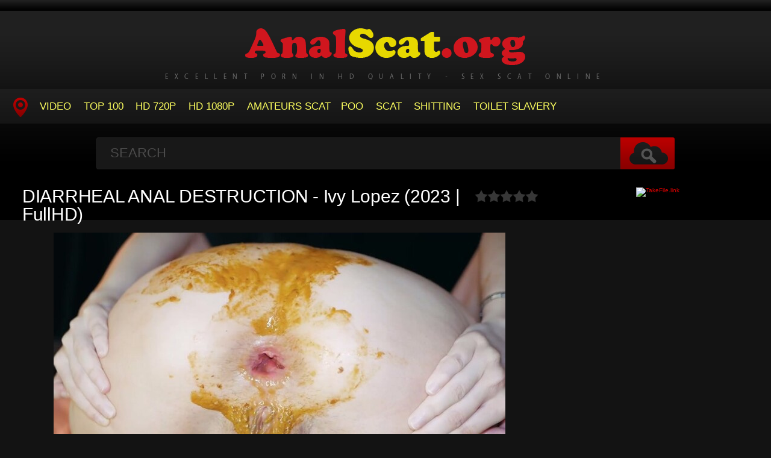

--- FILE ---
content_type: text/html; charset=utf-8
request_url: https://analscat.org/sex-shitting/14271-diarrheal-anal-destruction-ivy-lopez-2023-fullhd.html
body_size: 5447
content:
<!DOCTYPE HTML>
<html lang="en">
<head>
    <link rel="shortcut icon" href="/templates/tube-1/images/favicon.ico" />
	<meta http-equiv="X-UA-Compatible" content="IE=edge,chrome=1">
	<meta name="viewport" content="width=device-width, initial-scale=1.0, maximum-scale=1.0, user-scalable=no" />
	<meta charset="utf-8">
<title>Porn Videos Online DIARRHEAL ANAL DESTRUCTION - Ivy Lopez (2023 | FullHD)</title>
<meta name="description" content="  Name Porn: DIARRHEAL ANAL DESTRUCTION Genres: shit eating, group sex, ichiki ayaka, japanese women toilet, voyeur, foot scat, scat giant, cow dung, group scat sex, cum, pussy play, fecal lybricant, diapers, foot, ew scat, big tits scat, bukkake scat, scat videos, france, fart girl Video File">
<meta name="keywords" content="shit eating, group sex, ichiki ayaka, japanese women toilet, voyeur, foot scat, scat giant, cow dung, group scat sex, cum, pussy play, fecal lybricant, diapers, foot, ew scat, big tits scat, bukkake scat, scat videos, france, fart girl, Ivy Lopez">
<meta name="generator" content="DataLife Engine (http://dle-news.ru)">
<meta property="og:site_name" content="Sweet Shit For Women Watch Online For Free - AnalScat.org">
<meta property="og:type" content="article">
<meta property="og:title" content="DIARRHEAL ANAL DESTRUCTION - Ivy Lopez (2023 | FullHD)">
<meta property="og:url" content="https://analscat.org/sex-shitting/14271-diarrheal-anal-destruction-ivy-lopez-2023-fullhd.html">
<meta name="news_keywords" content="shit eating, group sex, ichiki ayaka, japanese women toilet, voyeur, foot scat, scat giant, cow dung, group scat sex, cum, pussy play, fecal lybricant, diapers, foot, ew scat, big tits scat, bukkake scat, scat videos, france, fart girl, Ivy Lopez">
<meta property="og:image" content="https://analscat.org/uploads/posts/2023-08/1691340300_6531_analscat_org.jpg">
<meta property="og:description" content="Name Porn: DIARRHEAL ANAL DESTRUCTIONGenres: shit eating, group sex, ichiki ayaka, japanese women toilet, voyeur, foot scat, scat giant, cow dung, group scat sex, cum, pussy play, fecal lybricant, diapers, foot, ew scat, big tits scat, bukkake scat, scat videos, france, fart girlVideo File">
<link rel="search" type="application/opensearchdescription+xml" href="https://analscat.org/index.php?do=opensearch" title="Sweet Shit For Women Watch Online For Free - AnalScat.org">
<link rel="canonical" href="https://analscat.org/sex-shitting/14271-diarrheal-anal-destruction-ivy-lopez-2023-fullhd.html">
<link href="/engine/classes/min/index.php?f=engine/editor/css/default.css&amp;v=f42b7" rel="stylesheet" type="text/css">
<script src="/engine/classes/min/index.php?g=general&amp;v=f42b7"></script>
<script src="/engine/classes/min/index.php?f=engine/classes/js/jqueryui.js,engine/classes/js/dle_js.js,engine/classes/masha/masha.js&amp;v=f42b7" defer></script>
	<link type="text/css" rel="stylesheet" href="/templates/tube-1/css/style.css" />
	<link type="text/css" rel="stylesheet" href="/templates/tube-1/css/engine.css" />
	<!--[if lt IE 9]>
	<script src="/templates/tube-1/js/html5shiv.js"></script>
	<script src="/templates/tube-1/js/respond.min.js"></script>
	<![endif]-->
    <meta content="284713" name="takefilelink">
	<script type="text/javascript" src="/templates/tube-1/js/template.function.min.js"></script>
<script data-padding = "2px 5px" data-align="centre" data-width = "800px" data-height = "60.25%" src = "https://k2s.cc/js/links-to-preview.js" data-content-order="preview,link" data-cfasync="false"> </script>
</head>
<body>
<script>
<!--
var dle_root       = '/';
var dle_admin      = '';
var dle_login_hash = 'f79c6c85a4856730f3500c3be8570b5415126e9e';
var dle_group      = 5;
var dle_skin       = 'tube-1';
var dle_wysiwyg    = '1';
var quick_wysiwyg  = '0';
var dle_min_search = '4';
var dle_act_lang   = ["Yes", "No", "Enter", "Cancel", "Save", "Delete", "Loading. Please, wait..."];
var menu_short     = 'Quick edit';
var menu_full      = 'Full edit';
var menu_profile   = 'View profile';
var menu_send      = 'Send message';
var menu_uedit     = 'Admin Center';
var dle_info       = 'Information';
var dle_confirm    = 'Confirm';
var dle_prompt     = 'Enter the information';
var dle_req_field  = 'Please fill in all the required fields';
var dle_del_agree  = 'Are you sure you want to delete it? This action cannot be undone';
var dle_spam_agree = 'Are you sure you want to mark the user as a spammer? This will remove all his comments';
var dle_c_title    = 'Send a complaint';
var dle_complaint  = 'Enter the text of your complaint to the Administration:';
var dle_mail       = 'Your e-mail:';
var dle_big_text   = 'Highlighted section of text is too large.';
var dle_orfo_title = 'Enter a comment to the detected error on the page for Administration ';
var dle_p_send     = 'Send';
var dle_p_send_ok  = 'Notification has been sent successfully ';
var dle_save_ok    = 'Changes are saved successfully. Refresh the page?';
var dle_reply_title= 'Reply to the comment';
var dle_tree_comm  = '0';
var dle_del_news   = 'Delete article';
var dle_sub_agree  = 'Do you really want to subscribe to this article’s comments?';
var dle_captcha_type  = '0';
var DLEPlayerLang     = {prev: 'Previous',next: 'Next',play: 'Play',pause: 'Pause',mute: 'Mute', unmute: 'Unmute', settings: 'Settings', enterFullscreen: 'Enable full screen mode', exitFullscreen: 'Disable full screen mode', speed: 'Speed', normal: 'Normal', quality: 'Quality', pip: 'PiP mode'};
var allow_dle_delete_news   = false;
var dle_search_delay   = false;
var dle_search_value   = '';
jQuery(function($){
FastSearch();
});
//-->
</script>
<header class="header">
	<h1><a href="/" title="Classic Sex Scat - Watch Porn For Free Online"><img src="/templates/tube-1/images/logo.png" alt="Site name" /> <em>Excellent Porn in HD Quality - Sex Scat Online</em></a></h1>
	
	<nav class="affixed">
		<button id="menuToggle" class="collapseButton" type="button" data-toggle="collapse" data-target="#nav" aria-expanded="false" aria-controls="nav"><img src="/templates/tube-1/images/icon-menu.png" alt="Menu" /> <span>Menu</span></button>
		<ul id="nav" class="collapse">
			<li><a href="/" class="navHome"><img src="/templates/tube-1/images/icon-current.png" alt="Main"><span>MAIN</span></a></li>
			<li><a href="sex-shitting">Video</a></li>
            <li><a href="/top100.html">TOP 100</a></li>
		    <li><a href="/tags/HD/" title="Teen Video Porn In HD 720p">HD 720p</a></li>   
            <li><a href="/tags/FullHD/" title="Teenagers Video Porn In FullHD 1080p">HD 1080p</a></li>
            <li><a href="/tags/amateurs%20scat/" title="Amateurs Scat">Amateurs Scat</a>
            <li><a href="/tags/Poo/" title="Poo">Poo</a></li>
            <li><a href="/tags/Scat/" title="Scat">Scat</a></li>
            <li><a href="/tags/Shitting/" title="Shitting">Shitting</a></li>
            <li><a href="/tags/Toilet%20Slavery/" title="Toilet Slavery">Toilet Slavery</a></li>
          </ul>
	</nav>	
</header>
<!-- /header -->

<div class="search">
	<form method="post" action="">
		<input type="hidden" name="do" value="search" />
		<input type="hidden" name="subaction" value="search" />
		<input class="searchbox" type="text" value="" placeholder="Search" id="story" name="story" />
		<input type="submit" value="" />
	</form>
</div>
<!-- /search -->

<section class="content">
    
		


		
			
        
			
		
			
		<div id='dle-content'><div class="player-left">
<span class="frating ratingStars"><div id='ratig-layer-14271'>
	<div class="rating">
		<ul class="unit-rating">
		<li class="current-rating" style="width:0%;">0</li>
		<li><a href="#" title="Useless" class="r1-unit" onclick="doRate('1', '14271'); return false;">1</a></li>
		<li><a href="#" title="Poor" class="r2-unit" onclick="doRate('2', '14271'); return false;">2</a></li>
		<li><a href="#" title="Fair" class="r3-unit" onclick="doRate('3', '14271'); return false;">3</a></li>
		<li><a href="#" title="Good" class="r4-unit" onclick="doRate('4', '14271'); return false;">4</a></li>
		<li><a href="#" title="Excellent" class="r5-unit" onclick="doRate('5', '14271'); return false;">5</a></li>
		</ul>
	</div>
</div></span>
	<div class="playerWrapper">
		<h1 class="player-title">DIARRHEAL ANAL DESTRUCTION - Ivy Lopez (2023 | FullHD)</h1>
		
		<div class="playerInfo player-sleft">
			
			<span><div style="text-align:center;"><!--dle_image_begin:https://analscat.org/uploads/posts/2023-08/1691340300_6531_analscat_org.jpg|--><img src="/uploads/posts/2023-08/1691340300_6531_analscat_org.jpg" style="max-width:100%;" alt="DIARRHEAL ANAL DESTRUCTION - Ivy Lopez (2023 | FullHD)"><!--dle_image_end--></div><br><b>Name Porn:</b> DIARRHEAL ANAL DESTRUCTION<br><b>Genres:</b> shit eating, group sex, ichiki ayaka, japanese women toilet, voyeur, foot scat, scat giant, cow dung, group scat sex, cum, pussy play, fecal lybricant, diapers, foot, ew scat, big tits scat, bukkake scat, scat videos, france, fart girl<br><br><b><u>Video File Information:</u></b><br><b>Year:</b> 2023<br><b>Duration:</b> 00:21:07<br><b>Quality:</b> FullHD<br><b>Format:</b> MPEG-4<br><b>Size:</b> 1.52 GB<br><br><div style="text-align:center;"><a href="https://shitting.takefile.link/znhnommcczr2" target="_blank" rel="noopener external noreferrer"><!--dle_image_begin:https://analscat.org/templates/tube-1/images/download1.jpg|--><img src="/templates/tube-1/images/download1.jpg" style="max-width:100%;" alt=""><!--dle_image_end--></a></div></span>
		</div>
		<div class="playerInfo player-sright">
			<h3>Information</h3>
			<ul>
				<li>Added: 06-08-2023</li>
				<li class="categories">Category: <a href="https://analscat.org/sex-shitting/">Shitting</a></li>
                                <div class="f-tags">Tags: <a href="https://analscat.org/tags/shit%20eating/">shit eating</a>, <a href="https://analscat.org/tags/group%20sex/">group sex</a>, <a href="https://analscat.org/tags/ichiki%20ayaka/">ichiki ayaka</a>, <a href="https://analscat.org/tags/japanese%20women%20toilet/">japanese women toilet</a>, <a href="https://analscat.org/tags/voyeur/">voyeur</a>, <a href="https://analscat.org/tags/foot%20scat/">foot scat</a>, <a href="https://analscat.org/tags/scat%20giant/">scat giant</a>, <a href="https://analscat.org/tags/cow%20dung/">cow dung</a>, <a href="https://analscat.org/tags/group%20scat%20sex/">group scat sex</a>, <a href="https://analscat.org/tags/cum/">cum</a>, <a href="https://analscat.org/tags/pussy%20play/">pussy play</a>, <a href="https://analscat.org/tags/fecal%20lybricant/">fecal lybricant</a>, <a href="https://analscat.org/tags/diapers/">diapers</a>, <a href="https://analscat.org/tags/foot/">foot</a>, <a href="https://analscat.org/tags/ew%20scat/">ew scat</a>, <a href="https://analscat.org/tags/big%20tits%20scat/">big tits scat</a>, <a href="https://analscat.org/tags/bukkake%20scat/">bukkake scat</a>, <a href="https://analscat.org/tags/scat%20videos/">scat videos</a>, <a href="https://analscat.org/tags/france/">france</a>, <a href="https://analscat.org/tags/fart%20girl/">fart girl</a>, <a href="https://analscat.org/tags/Ivy%20Lopez/">Ivy Lopez</a></div>	
			</ul>
		</div>
	</div>

</div>
<center><a href="https://shitting.takefile.link/premium284713.html" target="_blank"><img src="https://takefile.link/promo/takefile300250.gif" alt="TakeFile.link" /></a></center>
		
<h2 class="cl">Related Videos</h2>
<ul class="block"><div class="blockItem blockItemBox">
	<a href="https://analscat.org/sex-shitting/14172-hot-scat-anal-2023-fullhd.html" title="Hot Scat Anal (2023 | FullHD)">
		<span class="thumb">
			<img class="lazy" src="/templates/tube-1/images/thumb_loading.gif" data-src="/uploads/posts/2023-06/1688121607_6001_analscat_org.jpg" alt="Hot Scat Anal (2023 | FullHD)" />
		</span>
		<strong class="itemLength"></strong>
		<span class="details">					
			<em title="Hot Scat Anal (2023 | FullHD)">Hot Scat Anal (2023 | FullHD)</em>
			<small>Shitting</small>
		</span>
		<img src="/templates/tube-1/images/play.gif" class="noborder" />
	</a>
</div><div class="blockItem blockItemBox">
	<a href="https://analscat.org/sex-shitting/14131-scat-sex-porn-anal-2023-fullhd.html" title="Scat Sex Porn Anal (2023 | FullHD)">
		<span class="thumb">
			<img class="lazy" src="/templates/tube-1/images/thumb_loading.gif" data-src="/uploads/posts/2023-06/1686555248_6601_analscat_org.jpg" alt="Scat Sex Porn Anal (2023 | FullHD)" />
		</span>
		<strong class="itemLength"></strong>
		<span class="details">					
			<em title="Scat Sex Porn Anal (2023 | FullHD)">Scat Sex Porn Anal (2023 | FullHD)</em>
			<small>Shitting</small>
		</span>
		<img src="/templates/tube-1/images/play.gif" class="noborder" />
	</a>
</div><div class="blockItem blockItemBox">
	<a href="https://analscat.org/sex-shitting/14185-dirty-anal-slut-bunny-hustler-2023-fullhd.html" title="Dirty anal slut - Bunny Hustler (2023 | FullHD)">
		<span class="thumb">
			<img class="lazy" src="/templates/tube-1/images/thumb_loading.gif" data-src="/uploads/posts/2023-07/1688551418_221_analscat_org.jpg" alt="Dirty anal slut - Bunny Hustler (2023 | FullHD)" />
		</span>
		<strong class="itemLength"></strong>
		<span class="details">					
			<em title="Dirty anal slut - Bunny Hustler (2023 | FullHD)">Dirty anal slut - Bunny Hustler (2023 | FullHD)</em>
			<small>Shitting</small>
		</span>
		<img src="/templates/tube-1/images/play.gif" class="noborder" />
	</a>
</div><div class="blockItem blockItemBox">
	<a href="https://analscat.org/sex-shitting/13489-play-with-an-anal-plug-alicetop-2022-fullhd.html" title="Play with an anal plug - Alicetop (2022 | FullHD)">
		<span class="thumb">
			<img class="lazy" src="/templates/tube-1/images/thumb_loading.gif" data-src="/uploads/posts/2022-10/1665657166_3111_analscat_org.jpg" alt="Play with an anal plug - Alicetop (2022 | FullHD)" />
		</span>
		<strong class="itemLength"></strong>
		<span class="details">					
			<em title="Play with an anal plug - Alicetop (2022 | FullHD)">Play with an anal plug - Alicetop (2022 | FullHD)</em>
			<small>Shitting</small>
		</span>
		<img src="/templates/tube-1/images/play.gif" class="noborder" />
	</a>
</div><div class="blockItem blockItemBox">
	<a href="https://analscat.org/sex-shitting/13857-your-christmas-poo-evamarie88-2023-fullhd.html" title="Your christmas poo - evamarie88 (2023 | FullHD)">
		<span class="thumb">
			<img class="lazy" src="/templates/tube-1/images/thumb_loading.gif" data-src="/uploads/posts/2023-03/1678691174_4231_analscat_org.jpg" alt="Your christmas poo - evamarie88 (2023 | FullHD)" />
		</span>
		<strong class="itemLength"></strong>
		<span class="details">					
			<em title="Your christmas poo - evamarie88 (2023 | FullHD)">Your christmas poo - evamarie88 (2023 | FullHD)</em>
			<small>Shitting</small>
		</span>
		<img src="/templates/tube-1/images/play.gif" class="noborder" />
	</a>
</div><div class="blockItem blockItemBox">
	<a href="https://analscat.org/sex-shitting/14072-dirty-talk-poo-joi-2023-fullhd.html" title="Dirty Talk Poo JOI (2023 | FullHD)">
		<span class="thumb">
			<img class="lazy" src="/templates/tube-1/images/thumb_loading.gif" data-src="/uploads/posts/2023-05/1684248332_6351_analscat_org.jpg" alt="Dirty Talk Poo JOI (2023 | FullHD)" />
		</span>
		<strong class="itemLength"></strong>
		<span class="details">					
			<em title="Dirty Talk Poo JOI (2023 | FullHD)">Dirty Talk Poo JOI (2023 | FullHD)</em>
			<small>Shitting</small>
		</span>
		<img src="/templates/tube-1/images/play.gif" class="noborder" />
	</a>
</div><div class="blockItem blockItemBox">
	<a href="https://analscat.org/sex-shitting/13887-cleaning-and-poo-in-pants-evamarie88-2023-fullhd.html" title="Cleaning and poo in pants - evamarie88 (2023 | FullHD)">
		<span class="thumb">
			<img class="lazy" src="/templates/tube-1/images/thumb_loading.gif" data-src="/uploads/posts/2023-03/1679483420_2651_analscat_org.jpg" alt="Cleaning and poo in pants - evamarie88 (2023 | FullHD)" />
		</span>
		<strong class="itemLength"></strong>
		<span class="details">					
			<em title="Cleaning and poo in pants - evamarie88 (2023 | FullHD)">Cleaning and poo in pants - evamarie88 (2023 | FullHD)</em>
			<small>Shitting</small>
		</span>
		<img src="/templates/tube-1/images/play.gif" class="noborder" />
	</a>
</div><div class="blockItem blockItemBox">
	<a href="https://analscat.org/sex-shitting/13958-classic-yule-log-amethyst-2023-fullhd.html" title="Classic Yule Log - Amethyst (2023 | FullHD)">
		<span class="thumb">
			<img class="lazy" src="/templates/tube-1/images/thumb_loading.gif" data-src="/uploads/posts/2023-04/1680943921_4081_analscat_org.jpg" alt="Classic Yule Log - Amethyst (2023 | FullHD)" />
		</span>
		<strong class="itemLength"></strong>
		<span class="details">					
			<em title="Classic Yule Log - Amethyst (2023 | FullHD)">Classic Yule Log - Amethyst (2023 | FullHD)</em>
			<small>Shitting</small>
		</span>
		<img src="/templates/tube-1/images/play.gif" class="noborder" />
	</a>
</div><div class="blockItem blockItemBox">
	<a href="https://analscat.org/sex-shitting/13971-a-touch-of-blue-amethyst-2023-fullhd.html" title="A touch of blue - Amethyst (2023 | FullHD)">
		<span class="thumb">
			<img class="lazy" src="/templates/tube-1/images/thumb_loading.gif" data-src="/uploads/posts/2023-04/1681225316_7631_analscat_org.jpg" alt="A touch of blue - Amethyst (2023 | FullHD)" />
		</span>
		<strong class="itemLength"></strong>
		<span class="details">					
			<em title="A touch of blue - Amethyst (2023 | FullHD)">A touch of blue - Amethyst (2023 | FullHD)</em>
			<small>Shitting</small>
		</span>
		<img src="/templates/tube-1/images/play.gif" class="noborder" />
	</a>
</div><div class="blockItem blockItemBox">
	<a href="https://analscat.org/sex-shitting/14001-yummy-gummy-amethyst-2023-fullhd.html" title="Yummy gummy - Amethyst (2023 | FullHD)">
		<span class="thumb">
			<img class="lazy" src="/templates/tube-1/images/thumb_loading.gif" data-src="/uploads/posts/2023-04/1681979796_2491_analscat_org.jpg" alt="Yummy gummy - Amethyst (2023 | FullHD)" />
		</span>
		<strong class="itemLength"></strong>
		<span class="details">					
			<em title="Yummy gummy - Amethyst (2023 | FullHD)">Yummy gummy - Amethyst (2023 | FullHD)</em>
			<small>Shitting</small>
		</span>
		<img src="/templates/tube-1/images/play.gif" class="noborder" />
	</a>
</div><div class="blockItem blockItemBox">
	<a href="https://analscat.org/sex-shitting/13826-eat-my-sweet-shit-evamarie88-2023-fullhd.html" title="Eat my sweet shit - evamarie88 (2023 | FullHD)">
		<span class="thumb">
			<img class="lazy" src="/templates/tube-1/images/thumb_loading.gif" data-src="/uploads/posts/2023-03/1677652636_8931_analscat_org.jpg" alt="Eat my sweet shit - evamarie88 (2023 | FullHD)" />
		</span>
		<strong class="itemLength"></strong>
		<span class="details">					
			<em title="Eat my sweet shit - evamarie88 (2023 | FullHD)">Eat my sweet shit - evamarie88 (2023 | FullHD)</em>
			<small>Shitting</small>
		</span>
		<img src="/templates/tube-1/images/play.gif" class="noborder" />
	</a>
</div><div class="blockItem blockItemBox">
	<a href="https://analscat.org/sex-shitting/14196-dildo-shit-fucking-blow-job-scatella-2023-hd.html" title="DILDO SHIT FUCKING BLOW JOB - ScatElla  (2023 | HD)">
		<span class="thumb">
			<img class="lazy" src="/templates/tube-1/images/thumb_loading.gif" data-src="/uploads/posts/2023-07/1688979380_8151_analscat_org.jpg" alt="DILDO SHIT FUCKING BLOW JOB - ScatElla  (2023 | HD)" />
		</span>
		<strong class="itemLength"></strong>
		<span class="details">					
			<em title="DILDO SHIT FUCKING BLOW JOB - ScatElla  (2023 | HD)">DILDO SHIT FUCKING BLOW JOB - ScatElla  (2023 | HD)</em>
			<small>Shitting</small>
		</span>
		<img src="/templates/tube-1/images/play.gif" class="noborder" />
	</a>
</div></ul>
</div>
		
			
		
    
    <!-- /left -->

    
</section>




<footer class="footer">
	
	
	<p>
	 <strong><a href="/">Home AnalScat</a> Wild Shit Here - <a href="/">AnalScat.org</a></strong>
	</p>

</footer>


<div class="modal fade" id="login" tabindex="-1" role="dialog" aria-hidden="true" aria-labelledby="loginLink">
	<div class="modal-dialog">
		<div class="modal-content cf">
			<a href="#" class="modalClose" data-dismiss="modal" aria-label="Close"><img src="/templates/tube-1/images/icon-close.png" alt="Close icon" /></a>
			<div class="modal-body">
				<h3>Log in to the site</h3>
				<form method="post" id="formLogin" class="forms cf">
				    <div class="login-soc">
			            <a href="" class="login-soc1" target="_blank"></a>
			            <a href="" class="login-soc2" target="_blank"></a>
			            <a href="" class="login-soc3" target="_blank"></a>
			            <a href="" class="login-soc4" target="_blank"></a>
			            <a href="" class="login-soc5" target="_blank"></a>
			            <a href="" class="login-soc6" target="_blank"></a>
			            <div style="clear: both;"></div>
		            </div>
					<p>
						<label for="formUsernameLogin">Login</label>
						<input class="jAutofocus" name="login_name" id="login_name" type="text" value="" />
					</p>
					<p>
						<label for="formPassword">Password</label>
						<input id="formPassword" type="password" name="login_password" id="login_password" value="" />
					</p>
					<p><a class="blockRight" href="https://analscat.org/index.php?do=lostpassword" style="font-size: 1.2em;">Forgot your password?</a></p>
					<p>
						<input class="btn btnSubmit blockRight" type="submit" onclick="submit();" id="buttonSubmitLogin" value="Enter" />
					</p>
                    <input name="login" type="hidden" id="login" value="submit">
				</form>
			</div>
		</div>
	</div>																																																																																																																																																					
</div>

<!--LiveInternet counter--><a href="https://www.liveinternet.ru/click"
target="_blank"><img id="licnt7505" width="0" height="0" style="border:0" 
title="LiveInternet"
src="[data-uri]"
alt=""/></a><script>(function(d,s){d.getElementById("licnt7505").src=
"https://counter.yadro.ru/hit?t50.6;r"+escape(d.referrer)+
((typeof(s)=="undefined")?"":";s"+s.width+"*"+s.height+"*"+
(s.colorDepth?s.colorDepth:s.pixelDepth))+";u"+escape(d.URL)+
";h"+escape(d.title.substring(0,150))+";"+Math.random()})
(document,screen)</script><!--/LiveInternet-->
<script defer src="https://static.cloudflareinsights.com/beacon.min.js/vcd15cbe7772f49c399c6a5babf22c1241717689176015" integrity="sha512-ZpsOmlRQV6y907TI0dKBHq9Md29nnaEIPlkf84rnaERnq6zvWvPUqr2ft8M1aS28oN72PdrCzSjY4U6VaAw1EQ==" data-cf-beacon='{"version":"2024.11.0","token":"2720e3f60f5b4f1faf065ce142f2439a","r":1,"server_timing":{"name":{"cfCacheStatus":true,"cfEdge":true,"cfExtPri":true,"cfL4":true,"cfOrigin":true,"cfSpeedBrain":true},"location_startswith":null}}' crossorigin="anonymous"></script>
</body>
</html>
<!-- DataLife Engine Copyright SoftNews Media Group (http://dle-news.ru) -->
